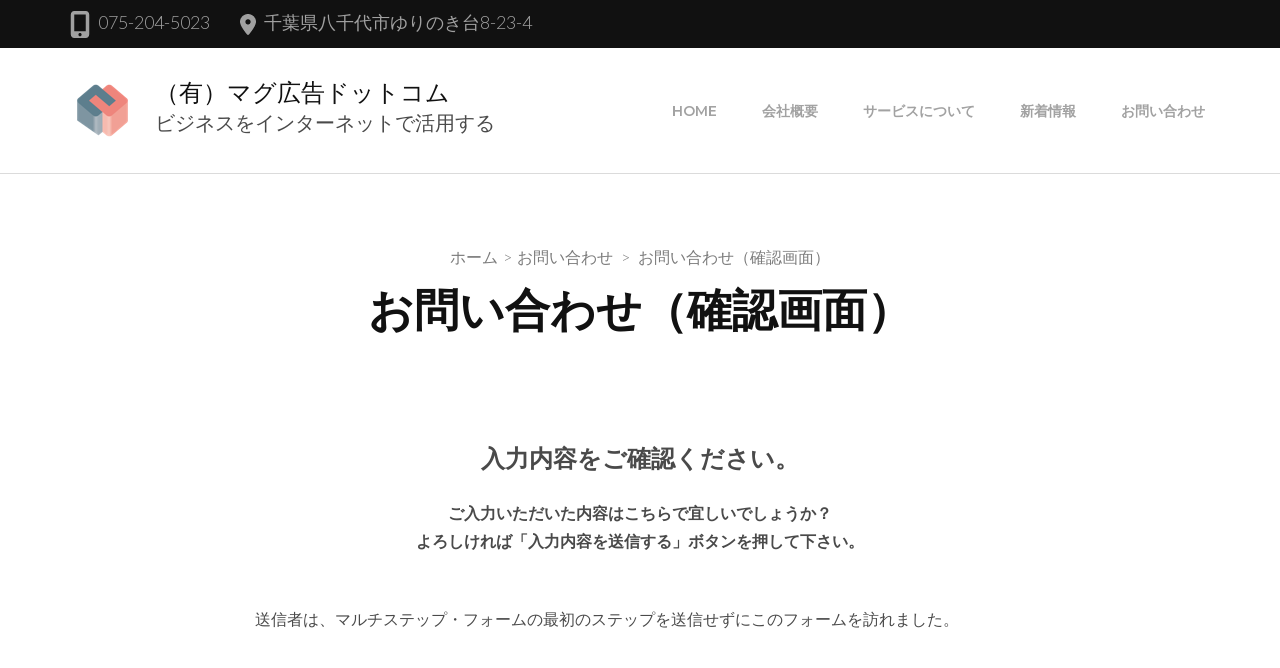

--- FILE ---
content_type: text/css
request_url: https://corp.1magkoukoku.com/wp/wp-content/themes/rara-business-child/css/style_content.css?ver=6.9
body_size: 388
content:
@charset "UTF-8";
/*
Name: style_coontent.css
Description: style.css カスタマイズ
-------------------------------------------------- */


/* ----------------------------------------
* トップページ画像文字サイズ
---------------------------------------- */
@media screen and (min-width: 940px) {
  .hero-large-text span.js-rotating {
    font-size: 80% !important;
  }
}


--- FILE ---
content_type: text/css
request_url: https://corp.1magkoukoku.com/wp/wp-content/themes/rara-business-child/css/common.css?ver=6.9
body_size: 13753
content:
@charset "UTF-8";
/*
Name: common.css
Description: 共通CSS
-------------------------------------------------- */

/* ----------------------------------------
* clearfix hack
---------------------------------------- */
.clearfix:after {content: " "; display:block; clear:both; height:0; font-size:0.1em; line-height:0; visibility:hidden; overflow:hidden;}
.clearfix { display:inline-block; }
/* exlude MacIE5 \*/
* html .clearfix { height:1% }
.clearfix { display:block;}
/* end MacIE5 */


/* ----------------------------------------
* etc...
---------------------------------------- */
.ls_none { list-style: none; }
.line-break {
  word-wrap: break-word !important;
  white-space: normal !important;
  display: block !important;
}

.box_l{text-align: left !important;}
.box_c{text-align: center !important;}
.box_r{text-align: right !important;}

.txtBox {
  text-align: left;
  display: inline-block;
}
.txtBox .w50 { width: 50%; }
.txtBox .w80 { width: 80%; }

.tRight {padding:10px; text-align:right;}

.fl_l {float: left;}
.fl_r {float: right;}
.fl_c {margin: 0 auto;}

.movie-wrap {
  position: relative;
  padding-bottom: 56.25%;
  padding-top: 30px;
  height: 0;
  overflow: hidden;
  /*margin-bottom: 30px;*/
}
.movie-wrap iframe {
  position: absolute;
  top: 0;
  left: 0;
  width: 100%;
  height: 100%;
}

.photo-wrap {
  position: relative;
  width: 100%;
  text-align: center;
}
.photo-wrap img {
  border: 1px #e5e5e5 solid;
  border-radius: 5px;
  width: 100%;
  height: auto;
  padding: 2px;
}

.google-map {
  position: relative;
  width: 100%;    /* 左右に余白が必要なら値を変更してもOK */
  height: 0;
  padding-bottom: 75%;    /* padding-topでもOK */
  overflow: hidden;
}
.google-map iframe {
  position: absolute;
  top: 0;
  left: 0;
  width: 100%;    /* 必要であれば!importantを付けてください */
  height: 100%;    /* 必要であれば!importantを付けてください */
}
.google-map2 {
  position: relative;
  width: 100%;    /* 左右に余白が必要なら値を変更してもOK */
}
.google-map2 iframe {
  width: 100%;    /* 必要であれば!importantを付けてください */
  height: 100%;    /* 必要であれば!importantを付けてください */
  min-height: 250px;
}

.google-map2 iframe.mh180 { min-height: 180px !important; }
.google-map2 iframe.mh320 { min-height: 320px !important; }
.google-map2 iframe.mh480 { min-height: 480px !important; }
.google-map2 iframe.mh560 { min-height: 560px !important; }

.google-map2 a {
  font-weight: bold;
  margin-left: 10px;
}

.unTline { border-top:    1px #efefef solid; width: 100%; }
.unBline { border-bottom: 1px #efefef solid; width: 100%; }

.bline0 { border: 1px #e5e5e5 solid; padding:  0;position: relative;overflow: hidden; }
.bline  { border: 1px #e5e5e5 solid; padding:  1px;position: relative;overflow: hidden; }
.bline10{ border: 1px #e5e5e5 solid; padding: 10px 10px;position: relative;overflow: hidden; }
.bline20{ border: 1px #e5e5e5 solid; padding: 20px 20px;position: relative;overflow: hidden; }
.bline30{ border: 1px #e5e5e5 solid; padding: 30px 30px;position: relative;overflow: hidden; }

.imgBm {
  position: absolute;
  bottom: 0;
  left: 25px;
}

div#side.img_box img {
  width: 100%;
  height: auto;
}
.wmp_txt{
	font-size:12px;
	margin:3px auto 15px;
	text-align:left;
	line-height:120%;
}
.wmp_txt a{
	font-size:10px;
}

.mgT10{margin-top: 10px !important;}
.mgT20{margin-top: 20px !important;}
.mgT30{margin-top: 30px !important;}
.mgT40{margin-top: 40px !important;}
.mgT50{margin-top: 50px !important;}
.mgT60{margin-top: 60px !important;}
.mgT70{margin-top: 70px !important;}
.mgT80{margin-top: 80px !important;}
.mgT90{margin-top: 90px !important;}

.mgT100{margin-top: 100px !important;}
.mgT150{margin-top: 150px !important;}
.mgT200{margin-top: 200px !important;}
.mgT280{margin-top: 280px !important;}
.mgT300{margin-top: 300px !important;}


.mgB10{margin-bottom: 10px !important;}
.mgB20{margin-bottom: 20px !important;}
.mgB30{margin-bottom: 30px !important;}
.mgB40{margin-bottom: 40px !important;}
.mgB50{margin-bottom: 50px !important;}
.mgB60{margin-bottom: 60px !important;}
.mgB70{margin-bottom: 70px !important;}
.mgB80{margin-bottom: 80px !important;}
.mgB90{margin-bottom: 90px !important;}

.mgB100{margin-bottom: 100px !important;}
.mgB200{margin-bottom: 200px !important;}
.mgB300{margin-bottom: 300px !important;}
.mgB400{margin-bottom: 400px !important;}
.mgB500{margin-bottom: 500px !important;}

.w100{width: 100px;}
.w150{width: 150px;}
.w200{width: 200px;}
.w250{width: 250px;}
.w300{width: 300px;}
.w350{width: 350px;}
.w400{width: 400px;}
.w450{width: 450px;}
.w500{width: 500px;}
.w550{width: 550px;}

.h100{height: 100px;}
.h150{height: 150px;}
.h200{height: 200px;}
.h250{height: 250px;}
.h300{height: 300px;}
.h350{height: 350px;}
.h400{height: 400px;}
.h450{height: 450px;}
.h500{height: 500px;}
.h550{height: 550px;}

.p10{padding: 10px;}
.p20{padding: 20px;}
.p30{padding: 30px;}
.p40{padding: 40px;}
.p50{padding: 50px;}

.cap01{font-size: 80%;background-color: #ffcccc;border-bottom: 1px #e5e5e5 solid;text-align: center;}

.fs10{font-size: 10px;}
.fs12{font-size: 12px;}
.fs14{font-size: 14px;}
.fs16{font-size: 16px;}
.fs18{font-size: 18px;}
.fs20{font-size: 20px;}
.fs24{font-size: 24px;}
.fs28{font-size: 28px;}
.fs30{font-size: 30px;}
.fs34{font-size: 34px;}
.fs38{font-size: 38px;}

.fc_or   { color: #ff8101; font-weight: bold; }
.fc_or30 { color: #fb7c22; font-size: 30px; font-weight: bold; }
.fc_red  { color: #ff0000; font-weight: bold; }
.fc_blu  { color: #29b5e8; font-weight: bold; }

.md01 { color: #333; font-size: 140%; }

.line_h10 { line-height: 1.0em !important; }
.line_h15 { line-height: 1.5em !important; }
.line_h20 { line-height: 2.0em !important; }
.line_h25 { line-height: 2.5em !important; }
.line_h30 { line-height: 3.0em !important; }

.triangle01{
   width: 0;
   height: 0;
   border-top: solid 15px transparent;
   border-right: solid 15px transparent;
   border-bottom: solid 15px transparent;
   border-left: solid 15px #697b91;
}
.arrow01 {
   display: block;
   width: 15px;
   height: 15px;
   border-top: solid 3px #697b91;
   border-right: solid 3px #697b91;
   -webkit-transform: rotate(45deg);
   transform: rotate(45deg);
}
.arrow02 {
   position:relative;
   height:16px;
   width:16px;
   background-color:#697b91;
}
.arrow02::before {
   position:absolute;
   content:"";
   border:solid 16px transparent;
   border-left:solid 16px #697b91;
   top:-8px;
   left:12px;
}
@media only screen and (max-width: 480px) {
  .triangle01,
  .arrow01,
  .arrow02 {
    display: none;
  }
}
.post-content input[type="submit"]:hover,
.post-content input[type="button"]:hover {
  opacity: 0.8;
  text-decoration: none;
}

/* 見えなくする */
.hidden_box { display: none; }

/* radiobutton、checkbox、selectとテキストのズレ補正 */
input, select{ vertical-align:middle !important; }
input[type="radio"],input[type="checkbox"]{
  position: relative;
  top: -2px;
}

/* ボタン（背景：グレー） */
.square_btn {
  position: relative;
  border-radius: 3px;
  border: solid 1px #2f8eeb;
  display: inline-block;
  font-weight: normal;
  padding: 0.3em 1em 0.25em;
  text-decoration: none;
  color: #fff !important;
  background: #3399fd;
  transition: .4s;
}
.square_btn:hover {
  opacity: 0.6;
  text-decoration: none;
}
.square_btn2 {
  position: relative;
  color: #fff !important;
  background: #fca32e;
  border: solid 1px #ffc880;
  border-radius: 5px;
  display: inline-block;
  font-weight: normal;
  padding: 0.6em 2em;
  text-decoration: none;
  transition: .4s;
}
.square_btn2:hover {
  background: #ffc880;
  border: solid 1px #fcc071;
}
.square_btn3 {
  position: relative;
  color: #fff !important;
  background: #bb3522;
  border-bottom: 2px solid #d21c28 !important;
  border-radius: 8px;
  display: inline-block;
  font-weight: bold;
  padding: 1em 2em;
  text-decoration: none;
  transition: .4s;
}
.square_btn3:hover {
  opacity: 0.6;
  text-decoration: none;
}

.widget_btn_area ul {
  margin-left: 0;
  padding-left: 0;
  text-align: center;
}
.widget_btn_area li{
  display: inline-block;
  list-style: none;
  min-width: 240px;
  height: auto;
  margin: 10px auto;
}
.widget_btn {
  position: relative;
  color: #3d3d41 !important;
  background: #fff;
  border-radius: 30px;
  display: inline-block;
  font-weight: normal;
  padding: 0.8em 2.4em;
  text-decoration: none;
  transition: .4s;
  text-align: center;
  min-width: 200px;
}
.widget_btn:hover {
  color: #fff !important;
  background: #3d3d41;
  font-weight: bold;
}
.widget_btn2 {
  position: relative;
  color: #fff !important;
  border: 1px solid #fff !important;
  border-radius: 30px;
  display: inline-block;
  font-weight: normal;
  padding: 0.8em 2.4em;
  text-decoration: none;
  transition: .4s;
  text-align: center;
  min-width: 180px;
}
.widget_btn2:hover {
  color: #fff !important;
  background: #3d3d41;
  border: 1px solid #3d3d41 !important;
  font-weight: bold;
}

/* ボックス（囲み枠） */
.box_blue {
  padding: 0.3em 1em 0;
  margin: 2em 0;
  color: #29b5e8;
  font-weight: bold;
  background: #ebfaff;/*背景色*/
  border-top: solid 3px #29b5e8;
  box-shadow: 0 3px 4px rgba(0, 0, 0, 0.32);/*影*/
}
.box_blue p {
  margin: 0;
  padding: 0;
}

/* ボックス2（囲み枠）：吹き出し */
.box_balloon {
  position: relative;
  padding: 2em 0.7em 0.001em;
  margin: 2em 0;
  background: #0065a6;
  border-radius: 8px;
  color: #fff;
  font-weight: bold;
}
.box_balloon:after {
  position: absolute;
  content: '';
  top: 100%;
  left: 30px;
  border: 15px solid transparent;
  border-top: 15px solid #0065a6;
  width: 0;
  height: 0;
}
.box_balloon p {
  margin: 0;
  padding: 0;
}

/* ボックス（囲み枠）：枠の途中にタイトル */
.box_topic {
    position: relative;
    margin: 2em 0;
    padding: 0.5em 1em;
    border: solid 3px #95ccff;
    border-radius: 8px;
}
.box_topic .box-title {
    position: absolute;
    display: inline-block;
    top: -13px;
    left: 10px;
    padding: 0 9px;
    line-height: 1;
    font-size: 19px;
    background: #FFF;
    color: #95ccff;
    font-weight: bold;
}
.box_topic p {
    margin: 0;
    padding: 0;
}

/* ボックス（背景透過） */
.box_trans {
  padding: 1em;
  margin: auto 128px;
  border: solid 2px #ffffff;
  border-radius: 8px;
  font-size: 18px;
  font-weight: bold;
  /* 背景色のみ50%透明 */
  background-color: rgba(255, 255, 255, 0.8);
}
@media screen and (max-width: 1151px) {
  .box_trans { margin: auto; }
}
.box_trans_bl {
  padding: 1em;
  border: solid 2px #99e9ff;
  border-radius: 8px;
  font-size: 18px;
  /* 背景色のみ50%透明 */
  background-color: rgba(153, 233, 255, 0.5);
}

p.btm{position: absolute !important;bottom: 0;right: 0;padding: 0 5px;}


.entry dl {
  line-height: 0.1em;
}
.entry dt {
  font-weight: bold;
}
@media screen and (min-width: 480px) {
  .entry dt {
    clear: left;
    float: left;
    width: 10%;
  }
  .entry dd {
    margin-left: 11%;
  }
}

#circle {
  width: 65px;
  height: 65px;
  border-radius: 50%;
  -moz-border-radius: 50%;
  -webkit-border-radius: 50%;
  -o-border-radius: 50%;
  -ms-border-radius: 50%;
  font-size: 16px;
  font-weight: bold;
  color: #a1ba54;
  border: 2px solid #a7be60;
  background-color: #FFF;
  text-align: center;
}
/*ここから下の部分を追加*/
#circle p {
  position: relative;
  top:52%;
  transform: translateY(-50%);
  line-height: 1em;
}


/*Contact Form 7カスタマイズ*/
/*スマホContact Form 7カスタマイズ*/
@media(max-width:500px){
.entry-content .inquiry th,.entry-content .inquiry td {
 display:block;
 width:100%;
 border-top:none;
 -webkit-box-sizing:border-box;
 -moz-box-sizing:border-box;
 box-sizing:border-box;
}
.entry-content .inquiry tr:first-child th{
 border-top:1px solid #d7d7d7;
}
/* 必須・任意のサイズ調整 */
.inquiry .haveto,.inquiry .any {
font-size:10px;
}}
/*見出し欄*/
.inquiry th{
 text-align:left;
 font-size:14px;
 color:#444;
 padding-right:5px;
 width:30%;
 background:#f7f7f7;
 border:solid 1px #d7d7d7;
}
/*通常欄*/
.inquiry td{
 font-size:13px;
 border:solid 1px #d7d7d7;
}
/*横の行とテーブル全体*/
.entry-content .inquiry tr,.entry-content table{
 border:solid 1px #d7d7d7;
}
/*必須の調整*/
.haveto{
 font-size:7px;
 padding:5px;
 background:#ff9393;
 color:#fff;
 border-radius:2px;
 margin-right:5px;
 position:relative;
 bottom:1px;
}
/*任意の調整*/
.any{
 font-size:7px;
 padding:5px;
 background:#93c9ff;
 color:#fff;
 border-radius:2px;
 margin-right:5px;
 position:relative;
 bottom:1px;
}
/*ラジオボタンを縦並び指定*/
.verticallist .wpcf7-list-item{
 display:block;
}
/*送信ボタンのデザイン変更*/
#formbtn{
 padding:15px;
 max-width:350px;
 background:#ffaa56;
 color:#fff;
 font-size:18px;
 font-weight:bold;
 border-radius:2px;
 margin:25px auto 0;
}
/*送信ボタンマウスホバー時*/
#formbtn:hover{
 background:#fff;
 color:#ffaa56;
 border:2px solid #ffaa56;
}



/* --------------------------------------
  カスタマイズ
--------------------------------------- */

/* 会社概要
----------------------------------------*/
table.Company-info {
  border: 1px solid #dde4e6 !important;
  width: 100%;
}

.Company-info th {
  border-right:  1px solid #dde4e6 !important;
  border-bottom: 1px solid #dde4e6 !important;
}
.Company-info th,
.Company-info td {
  padding: 20px;
  text-align: left;
}

.Company-info th {
  font-weight: bold;
  background-color: #e7f2f9;
  white-space: nowrap;
}

@media screen and (max-width: 959px) {
  .Company-info,
  .Company-info tr,
  .Company-info td,
  .Company-info th {display:block;}
  .Company-info th {width:auto;}
}


--- FILE ---
content_type: text/css
request_url: https://corp.1magkoukoku.com/wp/wp-content/themes/rara-business-child/css/wpcf7.css?ver=6.9
body_size: 14085
content:
/* ----------------------------------------
* お問い合わせフォーム - デザインカスタマイズ
---------------------------------------- */
.wpcf7-captchac {
  border: 1px solid #ccc;
}

/* エラー個所をわかりやすく表示 */
.wpcf7 .wpcf7-not-valid {
  background: #ffb6c1;
}
.wpcf7 span.wpcf7-not-valid-tip {
  font-size: 80%;
}
.wpcf7 .wpcf7-response-output {
  margin: 10px 0 0;
  padding: 8px 35px 8px 14px;
  text-shadow: 0 1px 0 rgba(255, 255, 255, 0.5);
  -webkit-border-radius: 4px;
  -moz-border-radius: 4px;
  border-radius: 4px;
}
.wpcf7 .wpcf7-validation-errors {
  color: #111;
  background-color: #f1c40f;
  border: 1px solid #f1c40f;
  padding: 20px;
}
.wpcf7 .wpcf7-mail-sent-ok {
  color: #3a87ad;
  background-color: #d9edf7;
  border: 1px solid #bce8f1;
}

/* 必須赤色表示 */
.wpcf7 .required {
  color: #f00;
}
/* 任意緑色表示 */
.wpcf7 .any {
  color: #080;
}

.wpcf7 {
  font-size: 16px !important;
}
.wpcf7 h3 {
  border: none !important;
}
.wpcf7 dl {
  all: initial;
  width: 100% !important;
  margin-bottom: 20px !important;
}
.wpcf7 dt {
  all: initial;
  position: relative !important;
  box-sizing: border-box !important;
  color: #000 !important;
  margin-bottom: 5px !important;
  vertical-align: middle !important;
}
.wpcf7 dt .label {
  display: inline-block !important;
  border-radius: 2px !important;
  color: #fff !important;
  font-size: 12px !important;
  font-weight: normal !important;
  margin-right: 10px !important;
  padding: 1px 4px 2px !important;
}
.wpcf7 dt .hissu {
  position: absolute !important;
  top: 30px !important;
  display: block !important;
  background-color: #000 !important;
  border-radius: 0px !important;
  border: 1px solid #2f363b !important;
  font-weight: 700 !important;
  font-size: 10px !important;
  line-height: 1em !important;
  padding: 6px 12px 6px !important;
}
.wpcf7 dt .ninni {
  position: absolute !important;
  top: 30px !important;
  display: block !important;
  background-color: #ccc !important;
  border-radius: 0px !important;
  border: 1px solid #ccc !important;
  font-weight: 700 !important;
  font-size: 10px !important;
  line-height: 1em !important;
  padding: 6px 12px 6px !important;
}
.wpcf7 dd {
  all: initial;
  box-sizing: border-box !important;
}
.wpcf7 .wpcf7-text,
.wpcf7 .wpcf7-captchar,
.wpcf7 .wpcf7-quiz {
  all: initial;
  box-sizing: border-box !important;
  padding: 15px !important;
  background-color: #fff !important;
  border: 1px solid #ccc !important;
  border-radius: 0px !important;
  transition: 0.3s ease-out !important;
  width: 100% !important;
}
.wpcf7 .wpcf7-text:focus,
.wpcf7 .wpcf7-captchar:focus,
.wpcf7 .wpcf7-quiz:focus {
  background-color: #fffdd9 !important;
  border: 1px solid #fff !important;
  border-bottom: 1px solid #ccc !important;
  outline: thin dotted;
}
.wpcf7 .wpcf7-textarea {
  all: initial;
  width: 100% !important;
  box-sizing: border-box !important;
  padding: 15px !important;
  background-color: #fff !important;
  border: 1px solid #ccc !important;
  transition: 0.3s ease-out !important;
}
.wpcf7 .wpcf7-textarea:focus {
  background-color: #fffdd9 !important;
  border: 1px solid #fff !important;
  border-bottom: 1px solid #ccc !important;
  outline: thin dotted;
}
.wpcf7 .wpcf7-select {
  -moz-appearance: none !important;
  -webkit-appearance: none !important;
  appearance: none !important;
  background: url(../images/arrow-down.png) right 50% no-repeat !important;
  background-size: 25px, 100% !important;
  background-color: #fff !important;
  border: 1px solid #ccc !important;
  border-radius: 0px !important;
  cursor: pointer !important;
  padding: 15px !important;
  width: 100% !important;
}

.wpcf7 .wpcf7-submit,
.wpcf7 .wpcf7-confirm,
.wpcf7 .wpcf7-previous,
.wpcf7 .wpcf7-back {
  all: initial;
  color: #fff !important;
  background-color: #d58f82 !important;
  border: none !important;
  border-radius: 0px !important;
  font-size: 20px !important;
  font-weight: bold !important;
  margin: 40px auto !important;
  padding: 20px !important;
  text-align: center !important;
  transition: 0.3s ease-out !important;
  height: 55px !important;
}
.wpcf7 .wpcf7-submit:hover,
.wpcf7 .wpcf7-confirm:hover,
.wpcf7 .wpcf7-previous:hover,
.wpcf7 .wpcf7-back:hover {
  -webkit-transition: ease-in-out all 0.1s;
  -moz-transition: ease-in-out all 0.1s;
  -o-transition: ease-in-out all 0.1s;
  transition: ease-in-out all 0.1s;
  -webkit-transform: scale(1.02);
  -moz-transform: scale(1.02);
  -o-transform: scale(1.02);
  transform: scale(1.02);
  opacity: 0.6;
  cursor: pointer;
}
.wpcf7 .wpcf7-submit,
.wpcf7 .wpcf7-previous,
.wpcf7 .wpcf7-back {
  width: 43% !important;
}
.wpcf7 .wpcf7-confirm {
  width: 100% !important;
}

.wpcf7 .sendBtn {
  background-image: url(../images/ico_btn_arrow.png) !important;
  background-size: 25px !important;
  background-repeat: no-repeat !important;
  background-position: 95% center !important;
}
.wpcf7 .backBtn {
  background-image: url(../images/ico_btn_arrow2.png) !important;
  background-size: 25px !important;
  background-repeat: no-repeat !important;
  background-position: 5% center !important;
}

.wpcf7 .wpcf7-text::placeholder,
.wpcf7 .wpcf7-captchar::placeholder,
.wpcf7 .wpcf7-quiz::placeholder,
.wpcf7 .wpcf7-textarea::placeholder,
.wpcf7 .wpcf7-select::placeholder {
  color: #adadad !important;
}
.wpcf7 .w100 { width: 100% !important; }
.wpcf7 .w80  { width:  80% !important; }
.wpcf7 .w50  { width:  50% !important; }

/* スクリーンサイズが1200px以下の場合に適用 */
@media screen and (max-width: 1200px) {
  .wpcf7 .wpcf7-submit,
  .wpcf7 .wpcf7-previous,
  .wpcf7 .wpcf7-back {
    width: 42% !important;
  }
  .wpcf7 .wpcf7-confirm {
    width: 100% !important;
  }
}
/* スクリーンサイズが992px以下の場合に適用 */
@media screen and (max-width: 992px) {
  .wpcf7 .wpcf7-submit,
  .wpcf7 .wpcf7-previous,
  .wpcf7 .wpcf7-back {
    width: 42% !important;
  }
  .wpcf7 .wpcf7-confirm {
    width: 100% !important;
  }
}
/* スクリーンサイズが768px以上の場合に適用 */
@media screen and (min-width: 768px) {
  .wpcf7 dl {
    all: initial;
    clear: both;
    display: table !important;
    width: 100% !important;
    border-top: 1px solid #efefef !important;
    margin-bottom: 0 !important;
  }
  .wpcf7 dl:last-of-type {
    border-bottom: 1px solid #efefef !important;
  }
  .wpcf7 dt {
    all: initial;
    display: table-cell !important;
    width: 35% !important;
    margin-bottom: 0 !important;
    padding: 20px !important;
  }
  .wpcf7 dt .label {
    all: initial;
    position: absolute !important;
    right: 0px !important;
    margin-right: 0 !important;
  }
  .wpcf7 .contactConfirm dt .label {
    margin-top: -10px !important;
  }
  .wpcf7 dd {
    all: initial;
    border: none !important;
    display: table-cell !important;
    width: 65% !important;
    padding: 20px !important;
  }
  .wpcf7 .wpcf7-text {
    padding: 15px !important;
  }
}
/* スクリーンサイズが767px以下の場合に適用 */
@media screen and (max-width: 767px) {
  .wpcf7 .contactConfirm dl {
    border-top: 1px solid #efefef !important;
  }
  .wpcf7 .contactConfirm dl:last-of-type {
    border-bottom: 2px solid #efefef !important;
  }
  .wpcf7 dt {
    display: flex;
    justify-content: left;
    position: relative !important;
    box-sizing: border-box !important;
    border-top: 1px solid #efefef !important;
    color: #000 !important;
    margin-bottom: 5px !important;
    text-align: left !important;
    vertical-align: bottom !important;
    padding-top: 5px !important;
  }
  .wpcf7 dt .hissu,
  .wpcf7 dt .ninni {
    all: initial;
    position: relative !important;
    display: block !important;
    top: 0 !important;
    /* width: 15% !important; */
  }
  .wpcf7 dd {
    display: block;
    padding: 0 !important;
    line-height: normal !important;
  }
  .wpcf7 dd span.attention {
    display: block;
  }
  .wpcf7 .contactMain dd {
    margin: 0 0 15px !important;
  }
  .wpcf7 .contactConfirm dd {
    margin: 0 0 15px 10px !important;
  }
}
/* スクリーンサイズが480px以下の場合に適用 */
@media screen and (max-width: 575px) {
  .wpcf7 .wpcf7-submit,
  .wpcf7 .wpcf7-previous,
  .wpcf7 .wpcf7-back {
    width: 100% !important;
  }
  .wpcf7 .wpcf7-submit {
    margin-top: -20px !important;
  }
}

/*Radio Check*/
.wpcf7 .wpcf7-radio {
  display: inline-block !important;
  margin: 10px 20px !important;
}
.wpcf7 .wpcf7-list-item label {
  all: initial !important;
  position: relative !important;
  cursor: pointer !important;
  display: inline-block !important;
  overflow: hidden !important;
  box-sizing: border-box !important;
}
.wpcf7 .wpcf7-list-item label {
  min-height: calc(18px + 5px) !important;
  margin-right: calc(18px + 5px) !important;
  padding-left: calc(18px + 5px) !important;
  line-height: calc(18px + 5px) !important;
}
/** before after **/
.wpcf7 .wpcf7-list-item label:before,
.wpcf7 .wpcf7-list-item label:after {
  content: "" !important;
  position: absolute !important;
  box-sizing: border-box !important;
}
.wpcf7 .wpcf7-list-item label:before {
  border-radius: 100% !important;
}
.wpcf7 .wpcf7-list-item label:before,
.wpcf7 .wpcf7-list-item label:after {
  top: 0px !important;
  bottom: 0px !important;
  margin-top: auto !important;
  margin-bottom: auto !important;
}
.wpcf7 .wpcf7-list-item label:before {
  width: 18px !important;
  height: 18px !important;
  border: 1px solid #666666 !important;
  left: 0px !important;
  z-index: 3 !important;
}
.wpcf7 .wpcf7-list-item label:after {
  width: 10px !important;
  height: 10px !important;
  border-radius: 100% !important;
  left: calc(((18px / 2) - (10px) / 2)) !important;
  background-color: #3752cc !important;
  z-index: 1 !important;
}
/** input **/
.wpcf7 .wpcf7-list-item label input[type="radio"],
.wpcf7 .wpcf7-list-item label input[type="checkbox"] {
  -moz-appearance: none !important;
  -webkit-appearance: none !important;
  position: absolute !important;
  z-index: 2 !important;
  margin: 0px !important;
  width: 20px !important;
  height: 20px !important;
  box-sizing: border-box !important;
  outline: none !important;
}
.wpcf7 .wpcf7-list-item label input[type="radio"],
.wpcf7 .wpcf7-list-item label input[type="checkbox"] {
  left: calc(18px * -1) !important;
  width: 18px !important;
  height: 18px !important;
  top: 0px !important;
  bottom: 0px !important;
  margin-top: auto !important;
  margin-bottom: auto !important;
  border-radius: 100% !important;
}
.wpcf7 .wpcf7-list-item label input[type="radio"],
.wpcf7 .wpcf7-list-item label input[type="checkbox"] {
  box-shadow: 18px 0px #fff !important;
}
/** checked forcus */
.wpcf7 .wpcf7-list-item label input[type="radio"]:checked,
.wpcf7 .wpcf7-list-item label input[type="checkbox"]:checked {
  box-shadow: none !important;
}
.wpcf7 .wpcf7-list-item label input[type="radio"]:focus,
.wpcf7 .wpcf7-list-item label input[type="checkbox"]:focus {
  opacity: 0.2 !important;
  box-shadow: 18px 0px #fff !important;
}

/** 姓名入力欄分離用（日本語） **/
.wpcf7 .name ul,
.wpcf7 .kana ul {
  padding: 0 !important;
  margin: 0 !important;
  text-align: justify !important;
  text-justify: distribute-all-lines !important;
}
.wpcf7 .name ul li,
.wpcf7 .kana ul li {
  display: inline !important;
  list-style: none !important;
  text-align: justify !important;
  text-justify: distribute-all-lines !important;
}
.wpcf7 .name ul li .wpcf7-text,
.wpcf7 .kana ul li .wpcf7-text {
  width: calc(50% - 5px) !important;
}
/** 名前入力欄分離用（英語） **/
.wpcf7 .en-name ul {
  padding: 0 !important;
  margin: 0 !important;
  text-align: justify !important;
  text-justify: distribute-all-lines !important;
}
.wpcf7 .en-name ul li {
  display: inline;
  list-style: none !important;
  text-align: justify !important;
  text-justify: distribute-all-lines !important;
}
.wpcf7 .en-name ul li .wpcf7-text {
  width: calc(33.3% - 5px) !important;
}
@media screen and (max-width: 767px) {
  .wpcf7 .en-name ul li {
    display: block !important;
  }
  .wpcf7 .en-name ul li .wpcf7-text {
    width: 100% !important;
  }
}

.contactMain,
.contactConfirm {
  margin: 0 auto !important;
  padding: 0;
}
.contactMain .topImg,
.contactConfirm .topImg {
  margin: 0 0 50px;
  text-align: center;
}
.contactMain .topImg img,
.contactConfirm .topImg img {
  max-width: 280px;
  height: auto;
}
.contactMain .topMsg,
.contactConfirm .topMsg {
  margin: 0 0 50px;
  font-size: 16px;
  font-weight: bold;
  /* text-align: center; */
}
.contactMain .privacy,
.contactConfirm .privacy {
  text-align: center;
  font-size: 14px;
}
.contactMain .privacy a,
.contactConfirm .privacy a {
  background-size: 15px;
  color: #111;
  font-weight: bold;
  text-decoration: underline;
  padding-right: 10px;
  background: url("../images/ico_blank.png") no-repeat right center;
  background-size: 7px;
}
.contactMain dd .attention,
.contactConfirm dd .attention {
  color: #111;
  font-size: 13px;
  margin: 0 auto 20px !important;
}
.contactMai a {
  text-decoration: none !important;
}

.ButtonArea {
  display: flex !important;
  flex-wrap: wrap !important;
  justify-content: space-between !important;
  align-items: center !important;
  width: 100% !important;
  margin: 0 !important;
  padding: 0 !important;
}
.thanks_btn {
  background-color: #d58f82 !important;
  border: none !important;
  border-radius: 0px !important;
  color: #fff !important;
  font-size: 20px !important;
  font-weight: bold !important;
  margin: 40px auto !important;
  padding: 35px 20px 0 !important;
  text-align: center !important;
  transition: 0.3s ease-out !important;
  width: 100% !important;
  height: 100px !important;
}
.thanks_btn:hover {
  -webkit-transition: ease-in-out all 0.1s;
  -moz-transition: ease-in-out all 0.1s;
  -o-transition: ease-in-out all 0.1s;
  transition: ease-in-out all 0.1s;
  -webkit-transform: scale(1.02);
  -moz-transform: scale(1.02);
  -o-transform: scale(1.02);
  transform: scale(1.02);
  opacity: 0.6;
  cursor: pointer;
}

--- FILE ---
content_type: text/css
request_url: https://corp.1magkoukoku.com/wp/wp-content/themes/rara-business-child/style.css?ver=1.0.0
body_size: 367
content:
/*
Theme Name:		 Rara Business Child for mgk
Theme URI:		 http://childtheme-generator.com/
Description:	 Rara Business Child for mgk is a child theme of Rara Business, created by ChildTheme-Generator.com
Author:        magkoukoku.ltd.
Author URI:    https://website.1magkoukoku.com/
Template:		   rara-business
Version:		   1.0.0
Text Domain:	 rara-business-child
*/
